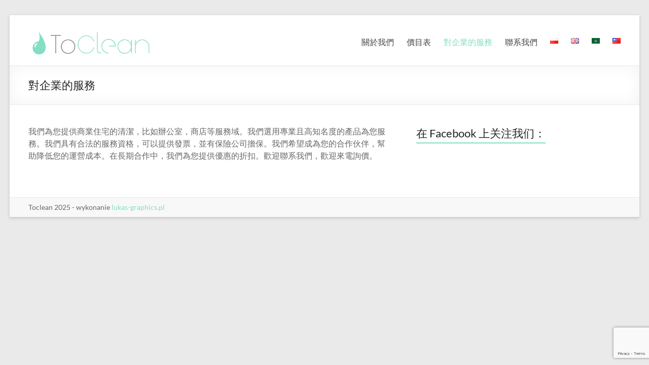

--- FILE ---
content_type: text/html; charset=utf-8
request_url: https://www.google.com/recaptcha/api2/anchor?ar=1&k=6LehYjorAAAAALjJYQWHnxiizdGHqA9AEYg1kds3&co=aHR0cDovL3RvY2xlYW4ucGw6ODA.&hl=en&v=N67nZn4AqZkNcbeMu4prBgzg&size=invisible&anchor-ms=20000&execute-ms=30000&cb=wdt3km5gufn7
body_size: 48657
content:
<!DOCTYPE HTML><html dir="ltr" lang="en"><head><meta http-equiv="Content-Type" content="text/html; charset=UTF-8">
<meta http-equiv="X-UA-Compatible" content="IE=edge">
<title>reCAPTCHA</title>
<style type="text/css">
/* cyrillic-ext */
@font-face {
  font-family: 'Roboto';
  font-style: normal;
  font-weight: 400;
  font-stretch: 100%;
  src: url(//fonts.gstatic.com/s/roboto/v48/KFO7CnqEu92Fr1ME7kSn66aGLdTylUAMa3GUBHMdazTgWw.woff2) format('woff2');
  unicode-range: U+0460-052F, U+1C80-1C8A, U+20B4, U+2DE0-2DFF, U+A640-A69F, U+FE2E-FE2F;
}
/* cyrillic */
@font-face {
  font-family: 'Roboto';
  font-style: normal;
  font-weight: 400;
  font-stretch: 100%;
  src: url(//fonts.gstatic.com/s/roboto/v48/KFO7CnqEu92Fr1ME7kSn66aGLdTylUAMa3iUBHMdazTgWw.woff2) format('woff2');
  unicode-range: U+0301, U+0400-045F, U+0490-0491, U+04B0-04B1, U+2116;
}
/* greek-ext */
@font-face {
  font-family: 'Roboto';
  font-style: normal;
  font-weight: 400;
  font-stretch: 100%;
  src: url(//fonts.gstatic.com/s/roboto/v48/KFO7CnqEu92Fr1ME7kSn66aGLdTylUAMa3CUBHMdazTgWw.woff2) format('woff2');
  unicode-range: U+1F00-1FFF;
}
/* greek */
@font-face {
  font-family: 'Roboto';
  font-style: normal;
  font-weight: 400;
  font-stretch: 100%;
  src: url(//fonts.gstatic.com/s/roboto/v48/KFO7CnqEu92Fr1ME7kSn66aGLdTylUAMa3-UBHMdazTgWw.woff2) format('woff2');
  unicode-range: U+0370-0377, U+037A-037F, U+0384-038A, U+038C, U+038E-03A1, U+03A3-03FF;
}
/* math */
@font-face {
  font-family: 'Roboto';
  font-style: normal;
  font-weight: 400;
  font-stretch: 100%;
  src: url(//fonts.gstatic.com/s/roboto/v48/KFO7CnqEu92Fr1ME7kSn66aGLdTylUAMawCUBHMdazTgWw.woff2) format('woff2');
  unicode-range: U+0302-0303, U+0305, U+0307-0308, U+0310, U+0312, U+0315, U+031A, U+0326-0327, U+032C, U+032F-0330, U+0332-0333, U+0338, U+033A, U+0346, U+034D, U+0391-03A1, U+03A3-03A9, U+03B1-03C9, U+03D1, U+03D5-03D6, U+03F0-03F1, U+03F4-03F5, U+2016-2017, U+2034-2038, U+203C, U+2040, U+2043, U+2047, U+2050, U+2057, U+205F, U+2070-2071, U+2074-208E, U+2090-209C, U+20D0-20DC, U+20E1, U+20E5-20EF, U+2100-2112, U+2114-2115, U+2117-2121, U+2123-214F, U+2190, U+2192, U+2194-21AE, U+21B0-21E5, U+21F1-21F2, U+21F4-2211, U+2213-2214, U+2216-22FF, U+2308-230B, U+2310, U+2319, U+231C-2321, U+2336-237A, U+237C, U+2395, U+239B-23B7, U+23D0, U+23DC-23E1, U+2474-2475, U+25AF, U+25B3, U+25B7, U+25BD, U+25C1, U+25CA, U+25CC, U+25FB, U+266D-266F, U+27C0-27FF, U+2900-2AFF, U+2B0E-2B11, U+2B30-2B4C, U+2BFE, U+3030, U+FF5B, U+FF5D, U+1D400-1D7FF, U+1EE00-1EEFF;
}
/* symbols */
@font-face {
  font-family: 'Roboto';
  font-style: normal;
  font-weight: 400;
  font-stretch: 100%;
  src: url(//fonts.gstatic.com/s/roboto/v48/KFO7CnqEu92Fr1ME7kSn66aGLdTylUAMaxKUBHMdazTgWw.woff2) format('woff2');
  unicode-range: U+0001-000C, U+000E-001F, U+007F-009F, U+20DD-20E0, U+20E2-20E4, U+2150-218F, U+2190, U+2192, U+2194-2199, U+21AF, U+21E6-21F0, U+21F3, U+2218-2219, U+2299, U+22C4-22C6, U+2300-243F, U+2440-244A, U+2460-24FF, U+25A0-27BF, U+2800-28FF, U+2921-2922, U+2981, U+29BF, U+29EB, U+2B00-2BFF, U+4DC0-4DFF, U+FFF9-FFFB, U+10140-1018E, U+10190-1019C, U+101A0, U+101D0-101FD, U+102E0-102FB, U+10E60-10E7E, U+1D2C0-1D2D3, U+1D2E0-1D37F, U+1F000-1F0FF, U+1F100-1F1AD, U+1F1E6-1F1FF, U+1F30D-1F30F, U+1F315, U+1F31C, U+1F31E, U+1F320-1F32C, U+1F336, U+1F378, U+1F37D, U+1F382, U+1F393-1F39F, U+1F3A7-1F3A8, U+1F3AC-1F3AF, U+1F3C2, U+1F3C4-1F3C6, U+1F3CA-1F3CE, U+1F3D4-1F3E0, U+1F3ED, U+1F3F1-1F3F3, U+1F3F5-1F3F7, U+1F408, U+1F415, U+1F41F, U+1F426, U+1F43F, U+1F441-1F442, U+1F444, U+1F446-1F449, U+1F44C-1F44E, U+1F453, U+1F46A, U+1F47D, U+1F4A3, U+1F4B0, U+1F4B3, U+1F4B9, U+1F4BB, U+1F4BF, U+1F4C8-1F4CB, U+1F4D6, U+1F4DA, U+1F4DF, U+1F4E3-1F4E6, U+1F4EA-1F4ED, U+1F4F7, U+1F4F9-1F4FB, U+1F4FD-1F4FE, U+1F503, U+1F507-1F50B, U+1F50D, U+1F512-1F513, U+1F53E-1F54A, U+1F54F-1F5FA, U+1F610, U+1F650-1F67F, U+1F687, U+1F68D, U+1F691, U+1F694, U+1F698, U+1F6AD, U+1F6B2, U+1F6B9-1F6BA, U+1F6BC, U+1F6C6-1F6CF, U+1F6D3-1F6D7, U+1F6E0-1F6EA, U+1F6F0-1F6F3, U+1F6F7-1F6FC, U+1F700-1F7FF, U+1F800-1F80B, U+1F810-1F847, U+1F850-1F859, U+1F860-1F887, U+1F890-1F8AD, U+1F8B0-1F8BB, U+1F8C0-1F8C1, U+1F900-1F90B, U+1F93B, U+1F946, U+1F984, U+1F996, U+1F9E9, U+1FA00-1FA6F, U+1FA70-1FA7C, U+1FA80-1FA89, U+1FA8F-1FAC6, U+1FACE-1FADC, U+1FADF-1FAE9, U+1FAF0-1FAF8, U+1FB00-1FBFF;
}
/* vietnamese */
@font-face {
  font-family: 'Roboto';
  font-style: normal;
  font-weight: 400;
  font-stretch: 100%;
  src: url(//fonts.gstatic.com/s/roboto/v48/KFO7CnqEu92Fr1ME7kSn66aGLdTylUAMa3OUBHMdazTgWw.woff2) format('woff2');
  unicode-range: U+0102-0103, U+0110-0111, U+0128-0129, U+0168-0169, U+01A0-01A1, U+01AF-01B0, U+0300-0301, U+0303-0304, U+0308-0309, U+0323, U+0329, U+1EA0-1EF9, U+20AB;
}
/* latin-ext */
@font-face {
  font-family: 'Roboto';
  font-style: normal;
  font-weight: 400;
  font-stretch: 100%;
  src: url(//fonts.gstatic.com/s/roboto/v48/KFO7CnqEu92Fr1ME7kSn66aGLdTylUAMa3KUBHMdazTgWw.woff2) format('woff2');
  unicode-range: U+0100-02BA, U+02BD-02C5, U+02C7-02CC, U+02CE-02D7, U+02DD-02FF, U+0304, U+0308, U+0329, U+1D00-1DBF, U+1E00-1E9F, U+1EF2-1EFF, U+2020, U+20A0-20AB, U+20AD-20C0, U+2113, U+2C60-2C7F, U+A720-A7FF;
}
/* latin */
@font-face {
  font-family: 'Roboto';
  font-style: normal;
  font-weight: 400;
  font-stretch: 100%;
  src: url(//fonts.gstatic.com/s/roboto/v48/KFO7CnqEu92Fr1ME7kSn66aGLdTylUAMa3yUBHMdazQ.woff2) format('woff2');
  unicode-range: U+0000-00FF, U+0131, U+0152-0153, U+02BB-02BC, U+02C6, U+02DA, U+02DC, U+0304, U+0308, U+0329, U+2000-206F, U+20AC, U+2122, U+2191, U+2193, U+2212, U+2215, U+FEFF, U+FFFD;
}
/* cyrillic-ext */
@font-face {
  font-family: 'Roboto';
  font-style: normal;
  font-weight: 500;
  font-stretch: 100%;
  src: url(//fonts.gstatic.com/s/roboto/v48/KFO7CnqEu92Fr1ME7kSn66aGLdTylUAMa3GUBHMdazTgWw.woff2) format('woff2');
  unicode-range: U+0460-052F, U+1C80-1C8A, U+20B4, U+2DE0-2DFF, U+A640-A69F, U+FE2E-FE2F;
}
/* cyrillic */
@font-face {
  font-family: 'Roboto';
  font-style: normal;
  font-weight: 500;
  font-stretch: 100%;
  src: url(//fonts.gstatic.com/s/roboto/v48/KFO7CnqEu92Fr1ME7kSn66aGLdTylUAMa3iUBHMdazTgWw.woff2) format('woff2');
  unicode-range: U+0301, U+0400-045F, U+0490-0491, U+04B0-04B1, U+2116;
}
/* greek-ext */
@font-face {
  font-family: 'Roboto';
  font-style: normal;
  font-weight: 500;
  font-stretch: 100%;
  src: url(//fonts.gstatic.com/s/roboto/v48/KFO7CnqEu92Fr1ME7kSn66aGLdTylUAMa3CUBHMdazTgWw.woff2) format('woff2');
  unicode-range: U+1F00-1FFF;
}
/* greek */
@font-face {
  font-family: 'Roboto';
  font-style: normal;
  font-weight: 500;
  font-stretch: 100%;
  src: url(//fonts.gstatic.com/s/roboto/v48/KFO7CnqEu92Fr1ME7kSn66aGLdTylUAMa3-UBHMdazTgWw.woff2) format('woff2');
  unicode-range: U+0370-0377, U+037A-037F, U+0384-038A, U+038C, U+038E-03A1, U+03A3-03FF;
}
/* math */
@font-face {
  font-family: 'Roboto';
  font-style: normal;
  font-weight: 500;
  font-stretch: 100%;
  src: url(//fonts.gstatic.com/s/roboto/v48/KFO7CnqEu92Fr1ME7kSn66aGLdTylUAMawCUBHMdazTgWw.woff2) format('woff2');
  unicode-range: U+0302-0303, U+0305, U+0307-0308, U+0310, U+0312, U+0315, U+031A, U+0326-0327, U+032C, U+032F-0330, U+0332-0333, U+0338, U+033A, U+0346, U+034D, U+0391-03A1, U+03A3-03A9, U+03B1-03C9, U+03D1, U+03D5-03D6, U+03F0-03F1, U+03F4-03F5, U+2016-2017, U+2034-2038, U+203C, U+2040, U+2043, U+2047, U+2050, U+2057, U+205F, U+2070-2071, U+2074-208E, U+2090-209C, U+20D0-20DC, U+20E1, U+20E5-20EF, U+2100-2112, U+2114-2115, U+2117-2121, U+2123-214F, U+2190, U+2192, U+2194-21AE, U+21B0-21E5, U+21F1-21F2, U+21F4-2211, U+2213-2214, U+2216-22FF, U+2308-230B, U+2310, U+2319, U+231C-2321, U+2336-237A, U+237C, U+2395, U+239B-23B7, U+23D0, U+23DC-23E1, U+2474-2475, U+25AF, U+25B3, U+25B7, U+25BD, U+25C1, U+25CA, U+25CC, U+25FB, U+266D-266F, U+27C0-27FF, U+2900-2AFF, U+2B0E-2B11, U+2B30-2B4C, U+2BFE, U+3030, U+FF5B, U+FF5D, U+1D400-1D7FF, U+1EE00-1EEFF;
}
/* symbols */
@font-face {
  font-family: 'Roboto';
  font-style: normal;
  font-weight: 500;
  font-stretch: 100%;
  src: url(//fonts.gstatic.com/s/roboto/v48/KFO7CnqEu92Fr1ME7kSn66aGLdTylUAMaxKUBHMdazTgWw.woff2) format('woff2');
  unicode-range: U+0001-000C, U+000E-001F, U+007F-009F, U+20DD-20E0, U+20E2-20E4, U+2150-218F, U+2190, U+2192, U+2194-2199, U+21AF, U+21E6-21F0, U+21F3, U+2218-2219, U+2299, U+22C4-22C6, U+2300-243F, U+2440-244A, U+2460-24FF, U+25A0-27BF, U+2800-28FF, U+2921-2922, U+2981, U+29BF, U+29EB, U+2B00-2BFF, U+4DC0-4DFF, U+FFF9-FFFB, U+10140-1018E, U+10190-1019C, U+101A0, U+101D0-101FD, U+102E0-102FB, U+10E60-10E7E, U+1D2C0-1D2D3, U+1D2E0-1D37F, U+1F000-1F0FF, U+1F100-1F1AD, U+1F1E6-1F1FF, U+1F30D-1F30F, U+1F315, U+1F31C, U+1F31E, U+1F320-1F32C, U+1F336, U+1F378, U+1F37D, U+1F382, U+1F393-1F39F, U+1F3A7-1F3A8, U+1F3AC-1F3AF, U+1F3C2, U+1F3C4-1F3C6, U+1F3CA-1F3CE, U+1F3D4-1F3E0, U+1F3ED, U+1F3F1-1F3F3, U+1F3F5-1F3F7, U+1F408, U+1F415, U+1F41F, U+1F426, U+1F43F, U+1F441-1F442, U+1F444, U+1F446-1F449, U+1F44C-1F44E, U+1F453, U+1F46A, U+1F47D, U+1F4A3, U+1F4B0, U+1F4B3, U+1F4B9, U+1F4BB, U+1F4BF, U+1F4C8-1F4CB, U+1F4D6, U+1F4DA, U+1F4DF, U+1F4E3-1F4E6, U+1F4EA-1F4ED, U+1F4F7, U+1F4F9-1F4FB, U+1F4FD-1F4FE, U+1F503, U+1F507-1F50B, U+1F50D, U+1F512-1F513, U+1F53E-1F54A, U+1F54F-1F5FA, U+1F610, U+1F650-1F67F, U+1F687, U+1F68D, U+1F691, U+1F694, U+1F698, U+1F6AD, U+1F6B2, U+1F6B9-1F6BA, U+1F6BC, U+1F6C6-1F6CF, U+1F6D3-1F6D7, U+1F6E0-1F6EA, U+1F6F0-1F6F3, U+1F6F7-1F6FC, U+1F700-1F7FF, U+1F800-1F80B, U+1F810-1F847, U+1F850-1F859, U+1F860-1F887, U+1F890-1F8AD, U+1F8B0-1F8BB, U+1F8C0-1F8C1, U+1F900-1F90B, U+1F93B, U+1F946, U+1F984, U+1F996, U+1F9E9, U+1FA00-1FA6F, U+1FA70-1FA7C, U+1FA80-1FA89, U+1FA8F-1FAC6, U+1FACE-1FADC, U+1FADF-1FAE9, U+1FAF0-1FAF8, U+1FB00-1FBFF;
}
/* vietnamese */
@font-face {
  font-family: 'Roboto';
  font-style: normal;
  font-weight: 500;
  font-stretch: 100%;
  src: url(//fonts.gstatic.com/s/roboto/v48/KFO7CnqEu92Fr1ME7kSn66aGLdTylUAMa3OUBHMdazTgWw.woff2) format('woff2');
  unicode-range: U+0102-0103, U+0110-0111, U+0128-0129, U+0168-0169, U+01A0-01A1, U+01AF-01B0, U+0300-0301, U+0303-0304, U+0308-0309, U+0323, U+0329, U+1EA0-1EF9, U+20AB;
}
/* latin-ext */
@font-face {
  font-family: 'Roboto';
  font-style: normal;
  font-weight: 500;
  font-stretch: 100%;
  src: url(//fonts.gstatic.com/s/roboto/v48/KFO7CnqEu92Fr1ME7kSn66aGLdTylUAMa3KUBHMdazTgWw.woff2) format('woff2');
  unicode-range: U+0100-02BA, U+02BD-02C5, U+02C7-02CC, U+02CE-02D7, U+02DD-02FF, U+0304, U+0308, U+0329, U+1D00-1DBF, U+1E00-1E9F, U+1EF2-1EFF, U+2020, U+20A0-20AB, U+20AD-20C0, U+2113, U+2C60-2C7F, U+A720-A7FF;
}
/* latin */
@font-face {
  font-family: 'Roboto';
  font-style: normal;
  font-weight: 500;
  font-stretch: 100%;
  src: url(//fonts.gstatic.com/s/roboto/v48/KFO7CnqEu92Fr1ME7kSn66aGLdTylUAMa3yUBHMdazQ.woff2) format('woff2');
  unicode-range: U+0000-00FF, U+0131, U+0152-0153, U+02BB-02BC, U+02C6, U+02DA, U+02DC, U+0304, U+0308, U+0329, U+2000-206F, U+20AC, U+2122, U+2191, U+2193, U+2212, U+2215, U+FEFF, U+FFFD;
}
/* cyrillic-ext */
@font-face {
  font-family: 'Roboto';
  font-style: normal;
  font-weight: 900;
  font-stretch: 100%;
  src: url(//fonts.gstatic.com/s/roboto/v48/KFO7CnqEu92Fr1ME7kSn66aGLdTylUAMa3GUBHMdazTgWw.woff2) format('woff2');
  unicode-range: U+0460-052F, U+1C80-1C8A, U+20B4, U+2DE0-2DFF, U+A640-A69F, U+FE2E-FE2F;
}
/* cyrillic */
@font-face {
  font-family: 'Roboto';
  font-style: normal;
  font-weight: 900;
  font-stretch: 100%;
  src: url(//fonts.gstatic.com/s/roboto/v48/KFO7CnqEu92Fr1ME7kSn66aGLdTylUAMa3iUBHMdazTgWw.woff2) format('woff2');
  unicode-range: U+0301, U+0400-045F, U+0490-0491, U+04B0-04B1, U+2116;
}
/* greek-ext */
@font-face {
  font-family: 'Roboto';
  font-style: normal;
  font-weight: 900;
  font-stretch: 100%;
  src: url(//fonts.gstatic.com/s/roboto/v48/KFO7CnqEu92Fr1ME7kSn66aGLdTylUAMa3CUBHMdazTgWw.woff2) format('woff2');
  unicode-range: U+1F00-1FFF;
}
/* greek */
@font-face {
  font-family: 'Roboto';
  font-style: normal;
  font-weight: 900;
  font-stretch: 100%;
  src: url(//fonts.gstatic.com/s/roboto/v48/KFO7CnqEu92Fr1ME7kSn66aGLdTylUAMa3-UBHMdazTgWw.woff2) format('woff2');
  unicode-range: U+0370-0377, U+037A-037F, U+0384-038A, U+038C, U+038E-03A1, U+03A3-03FF;
}
/* math */
@font-face {
  font-family: 'Roboto';
  font-style: normal;
  font-weight: 900;
  font-stretch: 100%;
  src: url(//fonts.gstatic.com/s/roboto/v48/KFO7CnqEu92Fr1ME7kSn66aGLdTylUAMawCUBHMdazTgWw.woff2) format('woff2');
  unicode-range: U+0302-0303, U+0305, U+0307-0308, U+0310, U+0312, U+0315, U+031A, U+0326-0327, U+032C, U+032F-0330, U+0332-0333, U+0338, U+033A, U+0346, U+034D, U+0391-03A1, U+03A3-03A9, U+03B1-03C9, U+03D1, U+03D5-03D6, U+03F0-03F1, U+03F4-03F5, U+2016-2017, U+2034-2038, U+203C, U+2040, U+2043, U+2047, U+2050, U+2057, U+205F, U+2070-2071, U+2074-208E, U+2090-209C, U+20D0-20DC, U+20E1, U+20E5-20EF, U+2100-2112, U+2114-2115, U+2117-2121, U+2123-214F, U+2190, U+2192, U+2194-21AE, U+21B0-21E5, U+21F1-21F2, U+21F4-2211, U+2213-2214, U+2216-22FF, U+2308-230B, U+2310, U+2319, U+231C-2321, U+2336-237A, U+237C, U+2395, U+239B-23B7, U+23D0, U+23DC-23E1, U+2474-2475, U+25AF, U+25B3, U+25B7, U+25BD, U+25C1, U+25CA, U+25CC, U+25FB, U+266D-266F, U+27C0-27FF, U+2900-2AFF, U+2B0E-2B11, U+2B30-2B4C, U+2BFE, U+3030, U+FF5B, U+FF5D, U+1D400-1D7FF, U+1EE00-1EEFF;
}
/* symbols */
@font-face {
  font-family: 'Roboto';
  font-style: normal;
  font-weight: 900;
  font-stretch: 100%;
  src: url(//fonts.gstatic.com/s/roboto/v48/KFO7CnqEu92Fr1ME7kSn66aGLdTylUAMaxKUBHMdazTgWw.woff2) format('woff2');
  unicode-range: U+0001-000C, U+000E-001F, U+007F-009F, U+20DD-20E0, U+20E2-20E4, U+2150-218F, U+2190, U+2192, U+2194-2199, U+21AF, U+21E6-21F0, U+21F3, U+2218-2219, U+2299, U+22C4-22C6, U+2300-243F, U+2440-244A, U+2460-24FF, U+25A0-27BF, U+2800-28FF, U+2921-2922, U+2981, U+29BF, U+29EB, U+2B00-2BFF, U+4DC0-4DFF, U+FFF9-FFFB, U+10140-1018E, U+10190-1019C, U+101A0, U+101D0-101FD, U+102E0-102FB, U+10E60-10E7E, U+1D2C0-1D2D3, U+1D2E0-1D37F, U+1F000-1F0FF, U+1F100-1F1AD, U+1F1E6-1F1FF, U+1F30D-1F30F, U+1F315, U+1F31C, U+1F31E, U+1F320-1F32C, U+1F336, U+1F378, U+1F37D, U+1F382, U+1F393-1F39F, U+1F3A7-1F3A8, U+1F3AC-1F3AF, U+1F3C2, U+1F3C4-1F3C6, U+1F3CA-1F3CE, U+1F3D4-1F3E0, U+1F3ED, U+1F3F1-1F3F3, U+1F3F5-1F3F7, U+1F408, U+1F415, U+1F41F, U+1F426, U+1F43F, U+1F441-1F442, U+1F444, U+1F446-1F449, U+1F44C-1F44E, U+1F453, U+1F46A, U+1F47D, U+1F4A3, U+1F4B0, U+1F4B3, U+1F4B9, U+1F4BB, U+1F4BF, U+1F4C8-1F4CB, U+1F4D6, U+1F4DA, U+1F4DF, U+1F4E3-1F4E6, U+1F4EA-1F4ED, U+1F4F7, U+1F4F9-1F4FB, U+1F4FD-1F4FE, U+1F503, U+1F507-1F50B, U+1F50D, U+1F512-1F513, U+1F53E-1F54A, U+1F54F-1F5FA, U+1F610, U+1F650-1F67F, U+1F687, U+1F68D, U+1F691, U+1F694, U+1F698, U+1F6AD, U+1F6B2, U+1F6B9-1F6BA, U+1F6BC, U+1F6C6-1F6CF, U+1F6D3-1F6D7, U+1F6E0-1F6EA, U+1F6F0-1F6F3, U+1F6F7-1F6FC, U+1F700-1F7FF, U+1F800-1F80B, U+1F810-1F847, U+1F850-1F859, U+1F860-1F887, U+1F890-1F8AD, U+1F8B0-1F8BB, U+1F8C0-1F8C1, U+1F900-1F90B, U+1F93B, U+1F946, U+1F984, U+1F996, U+1F9E9, U+1FA00-1FA6F, U+1FA70-1FA7C, U+1FA80-1FA89, U+1FA8F-1FAC6, U+1FACE-1FADC, U+1FADF-1FAE9, U+1FAF0-1FAF8, U+1FB00-1FBFF;
}
/* vietnamese */
@font-face {
  font-family: 'Roboto';
  font-style: normal;
  font-weight: 900;
  font-stretch: 100%;
  src: url(//fonts.gstatic.com/s/roboto/v48/KFO7CnqEu92Fr1ME7kSn66aGLdTylUAMa3OUBHMdazTgWw.woff2) format('woff2');
  unicode-range: U+0102-0103, U+0110-0111, U+0128-0129, U+0168-0169, U+01A0-01A1, U+01AF-01B0, U+0300-0301, U+0303-0304, U+0308-0309, U+0323, U+0329, U+1EA0-1EF9, U+20AB;
}
/* latin-ext */
@font-face {
  font-family: 'Roboto';
  font-style: normal;
  font-weight: 900;
  font-stretch: 100%;
  src: url(//fonts.gstatic.com/s/roboto/v48/KFO7CnqEu92Fr1ME7kSn66aGLdTylUAMa3KUBHMdazTgWw.woff2) format('woff2');
  unicode-range: U+0100-02BA, U+02BD-02C5, U+02C7-02CC, U+02CE-02D7, U+02DD-02FF, U+0304, U+0308, U+0329, U+1D00-1DBF, U+1E00-1E9F, U+1EF2-1EFF, U+2020, U+20A0-20AB, U+20AD-20C0, U+2113, U+2C60-2C7F, U+A720-A7FF;
}
/* latin */
@font-face {
  font-family: 'Roboto';
  font-style: normal;
  font-weight: 900;
  font-stretch: 100%;
  src: url(//fonts.gstatic.com/s/roboto/v48/KFO7CnqEu92Fr1ME7kSn66aGLdTylUAMa3yUBHMdazQ.woff2) format('woff2');
  unicode-range: U+0000-00FF, U+0131, U+0152-0153, U+02BB-02BC, U+02C6, U+02DA, U+02DC, U+0304, U+0308, U+0329, U+2000-206F, U+20AC, U+2122, U+2191, U+2193, U+2212, U+2215, U+FEFF, U+FFFD;
}

</style>
<link rel="stylesheet" type="text/css" href="https://www.gstatic.com/recaptcha/releases/N67nZn4AqZkNcbeMu4prBgzg/styles__ltr.css">
<script nonce="CiSLLo-Hp9wPxlSU2ZvM5A" type="text/javascript">window['__recaptcha_api'] = 'https://www.google.com/recaptcha/api2/';</script>
<script type="text/javascript" src="https://www.gstatic.com/recaptcha/releases/N67nZn4AqZkNcbeMu4prBgzg/recaptcha__en.js" nonce="CiSLLo-Hp9wPxlSU2ZvM5A">
      
    </script></head>
<body><div id="rc-anchor-alert" class="rc-anchor-alert"></div>
<input type="hidden" id="recaptcha-token" value="[base64]">
<script type="text/javascript" nonce="CiSLLo-Hp9wPxlSU2ZvM5A">
      recaptcha.anchor.Main.init("[\x22ainput\x22,[\x22bgdata\x22,\x22\x22,\[base64]/[base64]/[base64]/bmV3IHJbeF0oY1swXSk6RT09Mj9uZXcgclt4XShjWzBdLGNbMV0pOkU9PTM/bmV3IHJbeF0oY1swXSxjWzFdLGNbMl0pOkU9PTQ/[base64]/[base64]/[base64]/[base64]/[base64]/[base64]/[base64]/[base64]\x22,\[base64]\\u003d\\u003d\x22,\[base64]/[base64]/[base64]/wrrDjcO4wrjClMKULwjDkVzDrsOTMcOyw7hsTWE6YRDDn1pxwo/DhWpwUcOtwozCicOoajsRwp82wp/DtSvDjHcJwqIXXsOIFwFhw4DDmF7CjRN8fXjCkzZ/[base64]/CkF/[base64]/DnBlKQFw+w6vDo2fDtSPDhnPCv8OIwqnDu8ORHsORDcOewoxoXHBgV8Kww6nCi8KqZcOsK3xUCMOrwqlFwqzDtkhowrjDmcOWw6cwwqt2w7LCsSjDvBnDiWTCqcKUc8Kkfzh3wqvDvFbDvCcaCHXCinLDssOKwpDDhsO1ek49wq/DhsKxSmPCssOiw5QLw6F6JMKRGcOkE8KewpV8asOSw4ldw4LDrEtjPClNKcOxwp18EMO/bQMPGHQeVMKKQcOZwo0zwqJ4wrQET8OKAMK4D8OyeWrCjhZtw5Buw67CtMK+ZzEXa8K9w7AWB3PDkFzCnH3DjTBIBj/[base64]/[base64]/[base64]/f8K0w7LDo8KkQEnCtipzbUDDgV/[base64]/[base64]/DsMOtEDYyw6fDvRTDs3BQwqwUwprDuHJSAAPCqD7ClwMsIWfDlRPDrw/[base64]/[base64]/wpjDsHw5wr/[base64]/w6HCvMOGHsO5HBI0wozDr8OAwoDDssKuw5gxw5zDvcKwe8KEw7XDtcOCdA95w4zCqG7DhTbCs2/DphjCmn/Dni4JVz4/w4ofw4bDtGllwrjCh8OAwprDrsO8wrYTwqo9GcOpwoMBNl8vw5pnNMO3wrw4w5sEW3EJw5ckIQrCpsOFZydTw73DhgfDlMKnwqXCpsKawpvDg8KtP8KGRMKXwrU9DRlLchPCn8KIbMOsQMKyK8K1wrHDgCrCgyXDlw1DbFUtO8K4RiPCgA/[base64]/JSTCkRt5wo/[base64]/[base64]/w45hwqvDkBrDr1kFwpDCmMONIsOUCl7DrClow5dywpnDm8KTdGrCpT9fMMOGwqPDmsOBHsO4w6nDogrDpgIODMKvYWViVsK1csKgwoszw58xwpbCoMKMw5TCoVsYw6nCt1RGasOowrs3DMK+EUcyXMOiw4TDlsOmw73CqHvCtsKcwqzDlXrDr3/DgBHDi8K0CEfDgwrCnxPDnjlmwq9Uwq51wrDDuhY1worCvXNxw6XDmxXDlFDCnRvDvcKsw7Q1w7zDtMOXFRbCq3fDngNmIXnDusOUwqnCvcO+RMKMw7kmwoPDiD0qw7rCjHleasKHw6jCnsK5PMKcwrQIwq7DqMObR8Kdwo/CgjDCvMORMVplCw1rw4vCqB7CrsKGwr50w6HCmcKgwrjCssOow4oyBAwVwrozwpFUKy8MZMKMI1HCnBFOccOTwrk0w5tbwpjCnDrCm8KUBXTDucKjwr9Kw6UHRMOUwojCuWRdEsKOwrBndnfCtiZ9w5zCvR/DhsKEL8KlIcKoPcKdw4QSwp/CucOFBsOMwr/CmcKUZGMaw4UVwrvDuMKHUMOOwqRjw4TDrcKPwr8RZl/CisKTWMOUEsOsQD5fw6dTVWsdwprDlMK5wrpFe8KgRsO+dMKvwrLDm3DCiBpbw7/DqcO+w7PDrjzCpkc+w4g0aEvCtiFeQsOGwpJww4bDhsOUQhMaIMOsL8OiwrLDsMKHw4zCicOQDjnDuMOpZ8KUw6bDklbCocKJL1lIw4U8wrjDuMKuw48FF8K+Rw3DisO/[base64]/CjcK9wofDll3Co8OqwpjDjMK2FUE+w4RLw6RdTcOVaUjDqcKnZ2/DhsOfNCrCuzvDv8K9LMK1eR4vwqzCrlgaw4ADwpk8wpXCsgrDtMKVFMKHw60VTTA/DMONScKJA3bCjFxVw7QQbiUww6nClcK9O33CokPCkcKlKnbDlMOzchVeEMODw4fDnzwZw7nCncKdw4jClgwzCsKxPE8RQV4ew6QeMFNNV8Oxw5lUFyt7dBDChsO+w7nCusO7wrlcLUt9woLDgnnCgF/DiMKIwoADMMOTJ1hlwptQMMKFwqwwOMODwo4mw7fDug/CvsOEQ8KBScKjP8KkR8Kxf8Kkwqw+FyPDnVTDkVsuw4N3w5EJZw5nT8Oae8KSDsOSUcK/ccKXwqnDglrCocK+w65PTsOAHMKtwrIbFMKUX8KvwpvDjTgHwrcSYTzDhMKEd8OdAsK+w7RXw6TCscKhEB9mU8OcNcOjVsKeKRRcPMOGwrXCkQDCl8ORw6pWTMK5EUBpccOiwpTDgcObZsO+woZCAcOowpEybkHCln/CkMO1w49pWsKawrQ+Kx8Cwrw3VsKDOcOsw6IAPsKlMjJQw4/CosKewopJw4LDmMOoGU3CvF3CgWoWBcK5w6k0wrDCrlM4eDo/KkYbwo0AFRlSJcO5HFcbGWDCisK3c8K1wp7Dj8O/w7PDkBx9BMKGwoTCgUlEJcO3w5ZUDDDCoCFhQms/[base64]/[base64]/GHZYQF1CWE8dFBnDqi82W8Kuw6gKw6vCvcO6NsOXw5Imw4t5WlPClsOnwrlMRQ/CuQNqwprDssOeHsOqwot5JMKPwojDosOOw73DhTDCtsKtw6p9ZBnDqcKvSsK3WMKqXS1hAjF0XyrCusKXw4fCjDDDjMOwwr9DecK+wpdkGMOoWMOGMMKgJl7Dm27Dn8KsP0XDv8KGB2Y3TsKiAhpjZsOsWw/DhsK0w4U+w7fChsK7wpcZwp4Ewo3DiFXDjXjCqMKmIsKGDxPChMKwUVzCl8OpE8Kew5sRwqI5cVQtwr4RPgfCgMK0w5vDrVtlwpFYdcKJBMORNsKFwooUDGF0w73DjsOQGMK9w73CpMO8W0N2T8KPw77Ds8K5w5rCtsKAC2bCp8OZwqzCrWDDnQvDvAUXe3/DhMOowqweGMKdw5IIKcO1aMOnw4EYZmXCqRTCtHLClGLDu8OiFQ/DvQoywq3DrTfCv8KIMXFFw6XCisOrw7l7w5Z4FkR2eQR9CMK/w71ow5s9w5jDnB9iw4g9w5U9w54Vwo7CicK/FsOwGm4bO8KpwoJaCcOEw7DDkcKRw5tdLMOLw7Z8c2VYUcK8T0nCtcOvwq1lw4BBwobDjcO2UMKiRgDDv8Oewrc/B8K4Vz1rIcKTQlA/PExhU8KZbQ3CvyrCnRtbN0bClUQbwp5Ywowlw7PCi8KLwrzDvMK8QsKQbU3Dn2vCqEEpCMKDXsKPETQMw4LDpy8cX8K0w4xDwroww5JawppPwqTDosONcMOyS8OsNzEAwrZ/wposw6bCmyl4XX/CqUR3PBEdw4FObTZ1wocjcR/CocKrKygCU3QIw7TCvSZoJsO9w7Mmw7vDq8O0NQs0w5TCiTQuw4sSNAnCkhNzacOkw5JnwrnCusOya8K9CGfCvi5cwpHCk8OYdWVCwp7CuGgZwpfCikjDg8KOw50hJMKOw7xwQMO0cybDkSgKwrETw7xRwonCqTrDtMKdOEjDixjDrCzDuS/[base64]/IFvCs1TDkDHCksONw5o0wqbCvcOqLi/[base64]/[base64]/[base64]/CkMOGwpLCqsO1PMKXVWYeHA7Cg8Omw4PDkzxAURFfPcO0IwEIwrPDshTDocO2wo7DgsOcw7rDvD3DiRIPw6HClhPDh0N/w5PCksKDScKQw53DisOww6wTwotQw7TClUF+w5ZSw5ZKdMKOwqXCtcO9NsKowovCkhbCpsK7wp7Ch8KyKWfCjsOfw5s0w5hEw60NwoEGw7LDjUbChMKKw67DqsKPw6PDmcOow4Vnw77DignCklICwo/Dpw3CosOMVQVqCQ/[base64]/[base64]/fsKOC0AWw5jChSVEBg9/csOaw6QRW8KTw4/[base64]/w7BVw4htw5jDnSrDmsKqw6/CvcO1w6nCkgMhfcKFV8KDw5RMeMKmwrPDrMOOOsK9d8KewqrCpnonw7Fyw4nDmMKeC8OCFWbCmMO/[base64]/[base64]/Q8KMw4HCi8O1wqjChiZIDw/CunfCnsOFwojDrX/CrSTCq8KYbRDDlUbDpXbDrDjDqWDDrMKZwrMaY8K8fHPDrHpHGRvCp8KRw4s8wpoGT8OSwqdbwrLCvMOYw4wAw7LDpMKHw7TCukzDgAkgwo7CmS/ClStGUXxDUW9BwrVCQMOdwqctwr9ZwrTDlyHDkV1yHDdMw5nCoMOFAT57wrTDs8Oywp/CvsKbcGjCrMKaSEjDvTPDkkfDlMK6w7XCtR5IwpsVaT51McKiJ0zDrVQ5X2TDm8K/wr7DlsKwUzjDkcO/[base64]/Co0vCvD7CmSHCtw5hWsORWMOKw6snCDg/[base64]/ChsObPcO0wpPDsDcZwoDDvMKUEBMGRsOFYmIdYsOoSVLDk8K4w7XDs1lOGVAuw5TCn8KDw6BqwrLDnHbCvi0lw5TChQxTw7IWFyMdb1/CvcOow7rCh8KLw5FvMRTCrx1wwpkxMMKFccKZwoPCngYpTCbCs07DrGwLw4ECw63DnglTXlxBEsKkw5ofw45Vwoo4wqTDoCLCgQfChcKywo/DqQ89SsKcworDqTsIQMOcwpnDicK5w7fDnGXCgGt0XsO6T8KHG8KRw4XDv8KmARtcw6bCkMOrPGhwP8KfYnbCgW4Ow50DXFFxKcO8aV7DqFzCkcO1VcO6Xw/CuV8vbcKBe8Kuw5LCugdXIsOUwqbCpMO5w6DDgGIEw6dEFMKLw4lCMDrDpA9ZRGdjw6NRw5Y1RsKJaTloMMKRY0nDp24XXMOuw7MWw7DCkMOpSMKCwrPDrcKWwrBmEzHCpcOBwqjCrDHDoW08wpRLw5lkw5HCk2/DrsOgQMKsw6AxT8KvXcKkwq99O8O3w4V+w53ClsKKw5XCtxLCgVtFc8O5w6cHIg/CmcKUBMKpfMOJVTQgNFHCtsKkTDw0asOeY8Omw79dBVTDk30dKjsswoZfwrxnV8KjXMOxw4/DtWXCrF52Qy/DgyzDgcK7AsKsej0dw5ICWj7Cgn06woksw6/[base64]/CgsOywoTCh8Kaw4RPwpAow4QjSjPCrynDvGwtf8KES8KKS8O4w6DDlippw7NxTgnCiRYjwpcHKCrCmsKGwrjDi8K1wr7DvQNpw4nCvsORBsOgw4xWw7dsPMOmw5UsZ8O2wrLCumrDjMKywozDgQccY8OMwqBSYj7DhsOPUR/Cm8OjQ1NpagzDs3/CikpSw5oNWcK9ccOwwqTCssKSXBbDosOPwrXCm8KPw514wqIGM8Klw4nCgcOGw5vDiUHCnMKDJiFDTnXDlMOPwpcKPBA1wozDu0N0Z8Kuw4gQRsKxZ0jCojrCuGfDhBIJCSnDusORwr5RHcOjEz7CgsKRHWh1wo/DuMKIw7DDu2HDg21jw48yc8K6O8OJVhIQwqnClS/DvsOYAELDoE1nwovDsMO9wqsMKcK/bAPDj8OpT0zDrjRzc8O4e8K4w5PDt8OAeMKEMcKWFkBtw6HCscKuwrHCqsKbDw3CvcOaw4p3D8Ktw5TDkMKvw4R2HCTCjMK0MFNiRzjCgcOxw5DCmMOvHVAALsKVPsOFwoYZw5keZk/DkMOtwr9WwrzCvk/Dj0nDgsKiTcKobDUvIsOWwqg/wpTDojXDs8OJIsOGfzHDtMK6OsKYwoQ9UBIgFVk3G8KQTFbCscKUY8Ksw4TCqcK2NcOywqVBwpDCkcOaw64mw4Z2JsKxGXEmwqtuH8Oyw4YWw58iwpzDg8Ofwo/CqD7Dh8KHacKob25nZBlqR8OOScOrw59aw4/DucKTwr7CvsOXw53Cm3Z0ahU6KnFFe154w5vCicKlNsO6UHrCkyHDiMOFwpPDphnDocKbwotoEjnDmQ9zwq18OsO0w4MqwrVBERHDrcOXJsOywrhBQTkYwozCisOpGF/CosO/wqLDoQ3DjMOnHkE8w65AwoM3McO6wrxQF1TCrQAjw68rQsKnJ1bCtWDCrC/CqQVdBsKBa8KodcOgecO/NMOQwpAFI24rCyDCuMKtbg7CocOFw4LDs0PDnsK5w618HhjDr27CtWF9wo8nccKRQMO2wrlJUE5DS8OMwrlceMK+bULCmyTDpBA9DDRiY8K5wqVOVMK9wqBrwpRqw6TCm1R4woR3dj/[base64]/wo9RLcKZBMKOIsOuwr7Dj8K8w7fDtnLCoTzDnMOyS8Kcw5bCksKLdsOIwqYnTBbDgxHDok15wrfDvDstwonDjMOrEMOVPcOnKT7DkUjCssOmCMO/wpJtw5jCi8K3wovDtzMXBcOALE3ChCTCiUHDmXHDmnN6wq87EcKiw5nDpsKzwqVofUnCuQ1ZGVvCj8OCf8KZXhtgw48Wf8OJdcKJwr7CisOxFUnDj8O8woLCqjs8wp3Cn8O6T8OJTMOFQ2LChMONMMO/eS5ew6MIwobCvcODD8O4PMO7wrHCqQrChXE4wqXDuSLCqX5swozCulMsw6BRA0EFwqFcw65TO1DChibCucKhwrLClk7CnMKfH8OhKk1pNMKrMcONwrnDsHTCs8OSOMKxOD3CgcKIwqLDoMKoPz/Cp8OMQ8K5wrdqwqnDscO9wrvCoMO7cyjCjnfCtMKww645wrnCqMKjFG4JKF1wwq7ChW5hLiLCpFdpwq3Dg8KVw5k6UsO5w69awqRdwqE/aSLClcOtwpJ8c8OPwq8CQcK6wp5xwojClgRCNcKiwoXCmMOKwpp+wojDvBTDskABTTIdWEfDjMKnw4tJGGNEw63DjMKmwrHCq0/CrMKhRW0ywqjCgWIhBcK5w63DtcOaKcOiA8KawoDDlF9EFnDDigfDtMOUwrvDl3nCpMOtJX/CsMKmw5R0WSrCu1HDhTvDvBDDvCcAw7/Ds0cGTCUEFcKCYhxCeyLDicKkeVQwRsOfJsOtwo8Sw4hsC8KOeHxpwpnCs8K/bAnDqcKFB8KIw4BrwqQaeCt5wpjClBTCoQBQw68Aw7Atd8KswrtsQHTCh8KZUg9vw5zDuMOYw4rClcOww7fDhH/DtE/Cpk3CtjfDv8KOSzPCn1tuW8K6w7B+w57Cr2nDrcOvAFjDs2TDjcOSQsKuCsKNw5zDiAc8w41lwrQSDsK7wpxOwrHDuHDDgcKWDXDClBYve8O2I3nDmCxhRVscX8OuwrfCqMOJwoAjBnzDgcKgTXsXw4AGJQfCnGzCo8K5eMKXesO3asKcw7/CtSDDl13DosOTwroDwosmFMKDw7vCozvCnBXDnArCvxLDgjLDghnDuHgkAWrDuydYNjpCbMK2bBTChsOywrXDpMK0wqZmw6Iqw77DjUfCqmNVUsOUZUoCKQnChMOiUQTDm8OWwrbDuxVlOh/[base64]/DkMODw4zDs3PCogLDvcKSwrI8BsOgwrjDvhXDjCwxw4dyUcK+w7nCpsO3w7DCsMOGPwTDq8OTQ2LCrRZEFMKYw680cUVYIGQ4w4dEw7pAaX0xwobDu8OhYCnCng4lY8KVQF3DpsKIWMOVwpkAGz/DncKBYF7CncKHAQFJJcObLMKuMcKaw7DCqMOtw7txeMOKI8Osw6xeOwnDs8K/[base64]/Dr8K1K8Ovw78LLMKkw7nCuyREHV9Nwq8hblnDmlM/w7/CjcKgw4EZwovDjcOFwpDCuMKECl/ChG/Cqw7DhMKqw59Ba8KYXsKIwo19ITzCumvClEZmw6NDAWLDhsK9w6TCpU0eJBIew7Zvwoolwp47Oh3DhGrDg0dBwphyw4sxw61EwovDs23Cg8O3wrXDnMKqd2Niw5/Dgz3DiMKBwqXDrg7CoUh0UU1mw4rDnjvDmQVQDsOSc8Oyw6o3PMOYw7DCqcO3HMOLKHxSHCwmbsKqQcKXwqV7Fk/CkcOrwqAKKxsFwoQCQAnCqUPDjSwiwpTDl8ODMBHCgX03VcO0YMOJw7/DnlZlw6cZwp7ClANXU8OmwofDnsKIwpnCv8O/wqB3AMKawq0gwobDpTF5X0gHC8KLwpfDtcORw5/CnMOLaXY5fHFrKMKHwollw5JJwqrDnMOPw4DDr216w5svwrLDicOKw6zDkcKGDCsTwrAFLUc2wp3DtThdw4Bzw4XDv8Kgwp5kGHQ6SsO+w693wrIKUi93acOfw647SnsaWTjCrW/DrQYhw7bCpmjDo8OzCTlrfsKewr/[base64]/DgsOvwqwpw6rChiLDu8KOwokNw5tpw6Ala3fDuXp9w4HDoEnDqsOVd8KywqhkwrDDocKlO8OiJsKPw5w/Zk7DpQdfD8Kca8O0O8KPwrcIGU3CnMOtTMKvw7nCp8OawpU1CCx7w5vCtsKuJcKrwqkPfFTDlB/[base64]/[base64]/CvmvDv8K/wqQRw7zCq8Kjw5PCv8KJw7FbQDMaGsK/Zlg6w6jDgcOAH8Oof8O3J8KYw6PCqQQcJ8O8UcO0wrciw6rDnCnDjybDpsK7w4nCqlNEHcKnD0Y0DV/CksO9wptUw47CmMKPIlLCjSMYOcOKw5pTw6QtwoI5wovDo8K+XlbDqMKIwqrCr2vCrsOjQcOAwp5Fw5TDgVXCnMK7JMOGRHhhPsKywozCnGBvWMKkS8KVwqB2ZcOMPBgTG8OcB8O/w63DsjliM2Uow53CmsKic3LDqMKKwrnDlj7Cu2bDqTHCuBoewrHCtcKyw7fCsygyKFdOwp9yXMOQwpouwr/CpDbDghDCvktpDwzCgMKDw7LCp8OHCSbDt2zCuVzDtnLCkMKyXMKqGcOywpF/EMKDw48heMKLwqsvR8OCw6BJT15VckTCtsOfNT7Dkj7Dj0rDlAPDs3QzdMKSfCROwp7CuMKewpJ5w6xMTcO6Xx/[base64]/DtcKqwpAyw5LCvRYSKmfCtw8ab3QAIlc1w7wbNMO5wrFGNhrCqDHDk8OHwqt/wpdAH8KTH2HDrwMsS8K8UEBZwpDCh8KRbMKyf1NDw79iGSzCucO3ZF/Dux5ow6/[base64]/Dm8KIw4nCkMKAw5vDhysgUUIcw41UwpLDl8K8woUNS8Otwo/DmBpywoPClGvDmzvDk8Kuw5QuwqkEOWtqw7dEGsKNw4ARYnrCjhTCp3Nww4lqwqFeOUXDkR/[base64]/ClFcgRzxxHTvDqsOew5LDmcKLwrdSRMOaMnZ/wrfCli0kw4fDrsKAFC7DosKEwqsRfUXCo0cIwqoKwrPDhVwwTsOkRWdqw7UiO8KLwrZZw51BQ8OFdsO1w6BKMAnDpEbCtMKGLsKgNMKBMcK9w7/Dk8Kmw5oQw7vDtkwnw5PDiAjClXldw48WEMKbHAPCo8OlwoLDg8OXfMKfdMKmDGUew5V8wqgnKMOOw6XDrXHDrDpzN8KUZMKbwoPCt8KiwqrCnsOkwpHCnsOdaMKOHl0sM8KiC0HDscOkw49RaRAaIE/DpMKPwprDhAlpwqtzw4YIPT/Ci8Oxwo/Cn8Krwr0cPsKGwpLDqk3DlcKVRj49wpLDhUYnGcKuw6MTw6VkC8KCZRppUGZkwpxNwoTCv0Ipw7LClsObJHvDh8K8w73DhsOewqbClcOxwpNKwrdZw77Colx3wqnDo3Qzw6XDr8KMwoFPw6HClTANwrfCpWHCvcKswqwDw5Qad8OlBiFCwqDDmQ/Chk/DsBvDkV/CvcKdAERCwo8mw5nCiQfCtsOOw4wQwrRaIcKlwrHCj8KfwrXCjzA2wonDiMO5CkQ9wqnCsTp4cFBXw7LCiEkYDDTDjXnCoW3CmsOqwqPDoEHDlFDDisKyJVF2wpvDtcKCworDgMKNUMKcwqxoECfDmSY/wojDtFcOfsK5dsKWTCjCusO5JcOdUsKswrtfw7DCnUzCqcKRdcKUfsO5woAbKMKiw4RfwpzDjcOmVW5iU8Knw5BFcMO8d27DicOGwrhPTcOiw4nCjBHCqwIPwrEBwoFCWMKWX8KLPRXDu148d8Kmwo/[base64]/[base64]/DmHpWw7LCiUHCuFt7w5guB2zCncOyw54Aw5bDsQ1JMcKEOMKlNcKUSDt1P8KqcsOEw6UrejnDi3rCu8KVRm9lKRxVw4QtesKGw6hJwp3Ch2UZwrHDkjXDusKPw7jDgzvDuivDoSEvwpTDqzoPbsO0IwHDlAbDjcOZwoUdSWhww60weMOHdsK/WkYDawnDgFzCvsKbCsOIcsOMRlXCtMKpb8O/fUfCmS3CtcKID8O8w6vDszcmYzcIwpLDs8KKw4jDlMOIw7jCj8KzYDh/w6/DpXzDhsOowrQoUkrCo8OJbhVmwrbCocKUw4c+w4zCvTIsw5gXwqlzclvDjlsKwqnDm8KsAcKKwpQfIh11FCPDncKlVG/CnMO5MEZ9wonDt3V+w4rDisOOCcOVw4XCmMKqUmcwM8OpwrkGRMOLZgYeOcOCw6HChsOBw6XCq8KDDMKewrIENMKQwqjCjjrDhcO5RGnDqQwxwod/wrHClMOdwqRkYUbDrcOEVwItOnRNw4HDpkFqw7PClcKrbMOPPXh/w6IiOcKGwqrDiMOKwpnDusOsVVcmDQ59eHImw6DCq3sGWcO6wqYvwr9vAsKXGMKTKsKpw4XCrcO4C8OIw4TCpcKMw7lNw4I1w7ZrVMKHc2BPwprCn8KRwrfCs8Otwq3DhFnCiFzDj8ONwo5mwpXCoMKTSMK/wpV3ScO4w4fCsgYgWsKjwqM3w7IPwobCo8KywqF6HsKqU8K7w5/Dqw7CvFLDv1dWVCMGOXzCgcKyBcKlWmITPGTDq3BnVQU3w5sVRVbDtg4YDxbCiBAowq94wrUjZ8OiZsKJwpbDs8OxGsKmw7EOSTM/[base64]/DqUI+w5QHAhDDgsOwecK5MsOjR0NHw4jDlFlwwpHCknfDg8ODw6orQMK6wr11R8KBbsOVw6tTw5rDqsKlBxTClcKZw6zCisOvw7LCp8OZWRNEwqN/[base64]/[base64]/Dnj0Yw74iXMOqYnslSilDwpXCnmALDMOvQsKCInIUUmNHEsO/[base64]/ChsO8Y8K7XzrCm3ZYw7PDm2zDmMObw4Ykw5XDusKhYF7DiRQSwqLCqydCej/CscOvwqkIwp7DgzAZf8KAw6A5w6jDpsKyw5PCqF02w6bCs8Klwo91wrpaKsOPw5nCksKOOsO+BcK0wqbCg8K4w7hZw5/DjcKqw5Fpc8KlRMOjN8OtwqvCh2bCvcKKNT7DsGDCsl4/wq7CksKmI8OJwoobwqQuIEQwwqkDB8Kyw64Mf08HwoYiwpfDjF/[base64]/DnMOUw51AwpTCgHTDqcOIVcOtP8OVJFBpbGorw741cF7DusKqXkYew5LDi1pmXsOXY1XClTDDlERwP8ODFHHDrMOYwpPDh28nwozDnVYsPMOWdXgtRETCncKswqRCbjHDk8OUw6zCm8Klw5pRwojDpsOEwpfDuFXDl8Kxw6rDryXChsKXw4/Ds8OdEkHDtMKhFMOEwq4ha8KzHMOpOcKiHVguwp08W8OxP3LDp07DhVvCocOxfB/CoHLCqMOYwqPDmUvCj8OJw6kVEDQKw7Apw7gZwoDCucOCf8KRE8K1PD7CpsKqSMO4TS5CwpfDtsOjwqbDosK7w5rDhMKzw5xtwo/Cs8OQb8OtLsOAw7tNwqsVwp0nC3PDu8OLasO1w6IXw7h3w4E9LTJJw5Bdw419CMOQJnNrwp7DjsObw67DlMKqdVjDiBHDiHjDtVHCl8KQIsO4GVPDkMKAJ8OYw7IsAi7CnlfDiD7Dthc/[base64]/[base64]/Dq8KawqJ5VQ/DmTPCpsKEw7gGw5DDpcKLw5XDhE3DvsOPwqnDp8OKw7MPEz/CqnLDhC0OCwbDhG8mw7UewpPCg3DCtV7CrMKYwqLCig4PwqjChsKewpUXRMOSwq9kNlfCmmszQMK1w55Qw6LCsMOZwqPDv8OOCATDgMKbwonCrBvCt8K9H8Ocw7XCn8KPwp3CtT4APsKiTCh6w5hywptawqk8w5luw7TCh0AgT8OawrNzw5R2cXMrwr/CtxfDhcKLwrXCuyLDtcO3w6LDrcO0a3VBHnFPLmlFMMO/w7HDvsKvw6xGB3YrB8K3wrYlO1PDgVobchvDojcMbAsuwoXCvMK0JT4rw64sw6QgwqHDrlPCsMOGNyrCmMOYw5JZw5U+woEPwrzDj0gaFsKlS8K4wqZyw7EzIcOxbzZ3E2fCuHTDs8OFwrjDpCNtw5HCuGbDnsKbERbCsMO7LMKkw5AaABrCinYUHHjDssKWbcOAwr0/wrdwPTJ2w7/Ch8KeQMKpwrJawq3CgMKhTcO8eD0iwqAARMKOwpbCqzvCgMOHMsOlf3TCpHldDMOkwq4Ew7HDu8KeJVhsL2RjwpB/wq0yPcKYw605wrPDp29YwoXCkH4gwqXCmBJ+a8O8wqXDsMK9w4bCpzgMMxfCn8OOXWl1QsKbfgbChSXDo8O6ZGHChRYzH0vDpx7CnMO2wq7DvcOkdTbCiwIPwpLDlQoCw6jCkMO1wrZrwoDDhypudT/DgsOcw6tYPsOCw7HDgG/DgMOmXUvCqXVNw77Cp8Knwrl6woFeIsOCVm1zQcKEwpwPYsOeQcO8wqLCuMOIw7/DpjNTEsKJc8KcXhzCvUhlwokvwqJZR8OtwpbChhnDrEB5ScKhacKtwqUJNUAeDgk7XcK8wqfCqSLDssKAw4/CgiInHywvaz1Rw58Tw6PDrXl5worDjArChkDDusKDJsO6E8KkwoxsTwXDq8KKB1fDvsOewrHDtD7DhVscwqbClHErwrnDogHDjcOxw4xewqPDtsOew4pfw4Qlwo1uw4QLBMKlDMOpGk7DjsK4KX0BccK8w5Avw6PDjX7CoxBqw6nDu8O0wrt/NcKmLifDisOzLMKAYwXCgmHDlcKrfDFrOhjDnsOkZkHCkMO0wqLDgxDCkxTDk8K6wpRGdzQMEsOWQndZw4QWw4FSS8K6w5NpeF/Dk8Ozw7/DrsKwUsO7woESdU/[base64]/[base64]/CtcO4ecOpwpgtw5HDgsK5InvCicKifMOZXhtiCsOaAFnDsD0ww5nCvh7DnE3DqzjDgjzCq1AmwqPDvRLDl8O4Ix0oDMKRwpRnw7A/w53DpEU/wrFHA8Khf2nCscONF8ONfHLCixzDpgoiGg8DDsOgBcOCw4tFw4MAO8K6wrLClnYvEwvDpMOhwo4Gf8OMBiPDssOpwobDiMORwrV2w5BOGlkaVUXCul/CjGzDuCrCqsK/Y8OuT8O7C3HDisOoUD7CmH1lSUPDk8K/HMORw4YgHlIFSMOjYcKVwrs1csKxw5/DgFIPPlzCuSENw7Uiwr/[base64]/w53ChkrCsV/ChV7Dij9DwojDqMKvw4Q/IsOvw4TCscKUw7xvA8KxwpPCucOkT8OVOsOww75EAyZGwpHClEXDlcO2bsOMw48UwogVBcKlUsOcwrVgw5lxcB/CuDhxw4/CsCQKw6AfPyDChcKjw5HCkXXCkxdySMOxVRPChMOBwqrCrsO9w57CpFMCDsKrwoEpaVXCkMOAwp4MMBJxw4nCkcKANMOww4ZaNwzCnMKUwpwWw7NgX8Kbw7LDgcOcwobDqsOlQHLDunhGTlPDhnh/SDo/J8Oyw7ApRcKTVcOBa8Ozw5ogZ8K/wrssGMKlcMKdXUImwonCgcK5acOncgQCBMOEO8Oywp7CnyQHQgB2wpJtwrPCscOlw5F8OsKZR8O7w45qw4XCrsKMw4RlesKNI8OjL1LDv8Kzw5QEwq11OEJVWMKTwphlw5J6wpEhTcKPwq51wqp7KMKqBMOLwrFDwo7DrE7DkMOIw7XDpsKxTz5iX8OLRQ/DrMKqwrpnwpXCmsONLcOmwovCrMO9w7ohYsKww5h/HTzDjmgwfMK6w6vDsMOrw5Y8W1TDih7DusOZd0HDmglURsORI2nDicODbsKBOsObw7ZqbsO3w5LDu8OWwo/CvHVJKiLCsicpw4x8w6k2S8K+w7nCi8Kuw7t6w6jCvzwfw6bCvcKmwqjDljYLwoZ9wp1WX8KHw4vCvSzCp1DCnsONecK8w4XDi8KDFcO9w6nCr8OBwodnw4lOTxDDnMKAEXguwo/Ci8OpwrrDqsKswrcNwpHDmMOEwp5Tw77CqsONwqPCoMOhUkYBYQfDrsKQO8KMWwDDqFw1FB3Chwlmw5HCkD7CgcOFwroHwrZEc0d+dcKEw5AyI1xXwqnChAklw5PCncOhdDtrwr85w53DmMOdGMO6wrbDl2AGw47Dp8O3ESzCj8K4w7HDpSsAJk9Iw7VbNcK/SAvCqSDDpsKAL8KHA8O6woXDjCrCsMO0QMKPwpfCm8K6C8ODwrNPw5vDlSxlIsK/wotKPzDCn0LDj8KbwrLDu8OQw55SwpHCg3RxOsOFw55WwpJiw619w5TCr8KALcKBwpvDssKDcmUtRTLDvEBPV8KCwrQtTmsbX3vDq0bDuMKow5g0OcKfw6tPV8OCw6vDpcK9d8KSw6dCwqF4wpjCuW/[base64]/CqjADO8KWw5vDmB9EB8OcV2B4C8O7HlUQw7rCo8KZFDfDp8Olwo/DvCRTwo3Dr8Oxw6E9w4rDlcOlasOfQStcwqjClRjCm0QawrDDjBpywo/[base64]/Cvj7Dj8OLRm3DrR3DpcKzw4/Cm8K9A8KoRsKjUcOrH8OzwpbCiMOWwpPCj18iNgo1dXcIXsKBBMOvw5rDnsOuwqJrwpvDsUoRGMKIGiRueMOcC3hYw5swwqM4FMK0QcOvFsK/UcOEXcKOw5wMPF/DksOswrUDZ8KvwoFBw5fCkXPCmMOvw4rCjsKVw7zDlsOfw4kXwpILRsOxwpgQKCvDvsKFAMKiwq0UwprCskbDisKNw6vDvWbCjcK5aBsWw4fDhVUvfSADSwsTU2xbw5DCnV1QXMO6YMKwBTVDZcKcw6fDokdXU3/CjAVhRHUwVUzDo2XDpjXCiAbCmcKCBcOVEMKkFMO4NsO2Yz9OHSUkcMKSFyUaw73CkcOzQcKCwqtvw4YEw57DnMOOwok2wpzDqEvCn8OwdcKywpl/YDoLIh7CnTQbCwPDmx3DpkYDwoQzw7DCriIzacKJF8OoesK2w57Dk0d7FGXCvcOrwpUUw7MnwpDCvsKfwppICU0oM8OgS8K3wr5mw6oYwrcGaMKywqBsw5trwoMDwr7DmcKQPsKlRFBxwp3CqcORAMOKG03CocOIw4PCscKuwrJ3B8KCwoTCjX3DlMK/w4DCgcOtTsORwoHCqsK4HMK0wq3DlMO9fMKawrRkF8KMwr7Ci8OzXcO2D8O0GxPCtSIWw71xw7LCjMKNGMKMw4vDildBwonCu8K5wo5tXzbChsKJaMKRwqrCulXCvRkzwrUKwr1Ew7thPF/CoH4Twr7CjcK+dMK6NmbCncOqwoMfw67Dhwxhwq08EjLCvm/CsBN7wp09wpJ/[base64]/DlMKefsKvwq0Bw7rCpMKkPA4BPsK3LXTCisO8wppAw7FKwpIGwpHDocO8fcK/w57CusOtwoIxcFfDtsKCw5DCoMKNEjMCw4TCtsKgMXHCucOiwpzDu8K7wrDCm8O4w6xPw47CtcKXPsOicsOSAy7DnFDCisO6ZS/CmsKXwobDrMOrSEYdMCQtw7tNw6VMw4xSwqNSC1fCqk/DkTnDgUIuVsONJCc8w5EdwqDDjD7Ch8OVwqx6bsKSTGbDvxvCmMKUc2/ChXzCkzVvQcOSayItaFHCi8OTw40Lw7AoX8O8woDCnn/[base64]\\u003d\x22],null,[\x22conf\x22,null,\x226LehYjorAAAAALjJYQWHnxiizdGHqA9AEYg1kds3\x22,0,null,null,null,1,[21,125,63,73,95,87,41,43,42,83,102,105,109,121],[7059694,421],0,null,null,null,null,0,null,0,null,700,1,null,0,\[base64]/76lBhn6iwkZoQoZnOKMAhnM8xEZ\x22,0,0,null,null,1,null,0,0,null,null,null,0],\x22http://toclean.pl:80\x22,null,[3,1,1],null,null,null,1,3600,[\x22https://www.google.com/intl/en/policies/privacy/\x22,\x22https://www.google.com/intl/en/policies/terms/\x22],\x22lgP2QQuDMGTp1eW6SZxnWgqm5926/BR1m8lcf6v941g\\u003d\x22,1,0,null,1,1769781253895,0,0,[149],null,[195,11],\x22RC-CQFPEyGrrsCsGA\x22,null,null,null,null,null,\x220dAFcWeA4Ju_SgyveiotE0Sgwpv2qfjw3Fs_49Mvh_fEkcEaliAy1TP3XhUFpnqxIg2DQt-8TcE7SOtYyXlnqg6iGKy4cLr7MCkQ\x22,1769864053815]");
    </script></body></html>